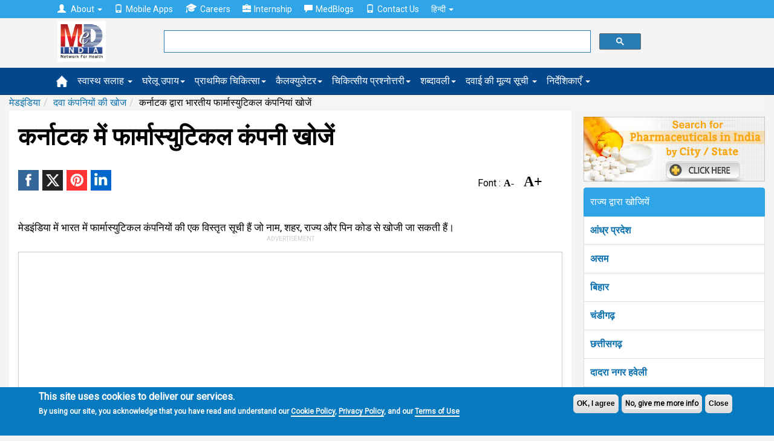

--- FILE ---
content_type: text/html; charset=utf-8
request_url: https://www.google.com/recaptcha/api2/aframe
body_size: 112
content:
<!DOCTYPE HTML><html><head><meta http-equiv="content-type" content="text/html; charset=UTF-8"></head><body><script nonce="JS9Peo_bFb2HYu3hKsJsMw">/** Anti-fraud and anti-abuse applications only. See google.com/recaptcha */ try{var clients={'sodar':'https://pagead2.googlesyndication.com/pagead/sodar?'};window.addEventListener("message",function(a){try{if(a.source===window.parent){var b=JSON.parse(a.data);var c=clients[b['id']];if(c){var d=document.createElement('img');d.src=c+b['params']+'&rc='+(localStorage.getItem("rc::a")?sessionStorage.getItem("rc::b"):"");window.document.body.appendChild(d);sessionStorage.setItem("rc::e",parseInt(sessionStorage.getItem("rc::e")||0)+1);localStorage.setItem("rc::h",'1768879318033');}}}catch(b){}});window.parent.postMessage("_grecaptcha_ready", "*");}catch(b){}</script></body></html>